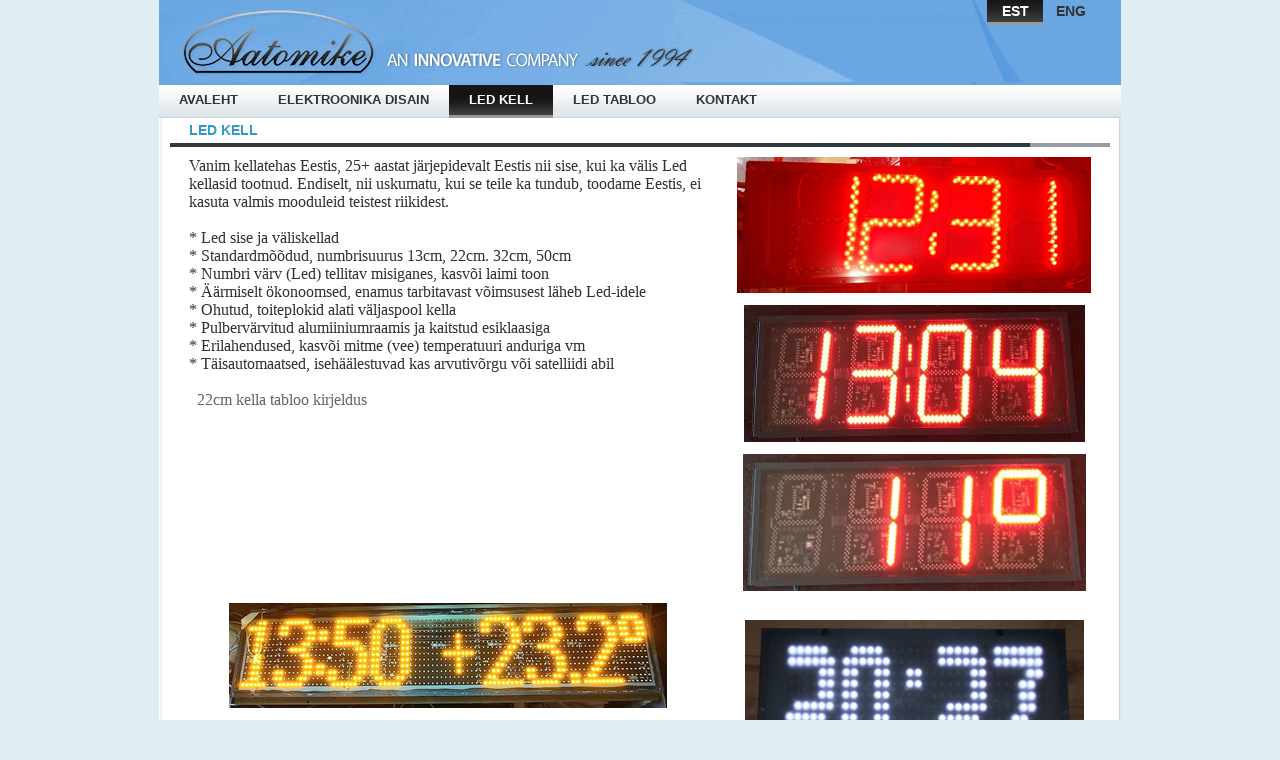

--- FILE ---
content_type: text/html
request_url: https://www.aatomike.ee/LedClock.htm
body_size: 1828
content:
<!DOCTYPE html PUBLIC "-//W3C//DTD HTML 4.0 Transitional//EN">
<!--

2010 - 2024 (c) Aatomike.ee

-->
<html><head>
    <title>Aatomike, Led tablood ja ekraanid, Led valgustid, Led kellad, elektroonika disain ja väljatöötlus, R&amp;D</title>
    <meta name="description" content="Aatomike Led tablood, Led ekraanid, Led valgustid, Led kellad, mitmev�rvilised Led tooted, elektroonika disain ja v�ljat��tlus, R&amp;D">
    <meta name="keywords" content="Aatomike, Led tablood, Led tabloo, Led ekraanid, Led ekraan, Led valgustid, Led valgus, Led kell, Led kellad, Elektroonika disain, Elektroonika v�ljat��tlus, R&amp;D, Antenniv�imendi, RS-232, RS-485, RS232, RS485">    <link rel="stylesheet" href="sisu/style.css" type="text/css">
    <meta http-equiv="content-type" content="text/html; charset=UTF-8">
</head>

<body link="#000000" vlink="#000000" alink="#000000" topmargin="0" marginheight="0">
<span class="default">

<table border="0" cellspacing="0" cellpadding="0" align="center">
 <tbody><tr>
  <td width="962" height="85" background="sisu/header_256.png"><table border="0" cellspacing="0" cellpadding="0" width="940">
   <tbody><tr>
    <td height="85"><a href="https://www.aatomike.ee/index.htm"><img src="sisu/trans.gif" width="210" height="70" border="0" hspace="0" vspace="0"></a></td>
    <td align="right" valign="top"><table border="0" cellspacing="0" cellpadding="0">
<tbody><tr><td width="56" height="25" align="center" class="lang_active"><a href="https://www.aatomike.ee/index.htm">EST</a></td><td width="56" height="25" align="center" class="lang"><a href="https://www.aatomike.ee/indexEn.htm">ENG</a></td></tr></tbody></table></td>
   </tr>
  </tbody></table></td>
 </tr>
</tbody></table><table border="0" cellspacing="0" cellpadding="0" align="center">
 <tbody><tr>
  <td width="962" height="33" background="sisu/menu_bg.png"><table border="0" cellspacing="0" cellpadding="0">
<tbody><tr>            <td height="33" align="center" class="menu"><a href="https://www.aatomike.ee/index.htm">Avaleht</a></td>
                        <td height="33" align="center" class="menu"><a href="https://www.aatomike.ee/ElectronicsDesign.htm">Elektroonika disain</a></td>
                        <td height="33" align="center" class="menu_active"><a href="https://www.aatomike.ee/LedClock.htm">Led kell</a></td>
                        <td height="33" align="center" class="menu"><a href="https://www.aatomike.ee/LedDisplay.htm">Led tabloo</a></td>
                        <td height="33" align="center" class="menu"><a href="https://www.aatomike.ee/Contact.htm">Kontakt</a></td>
            </tr></tbody></table></td>
 </tr>
</tbody></table><table border="0" cellspacing="0" cellpadding="0" align="center">

 <tbody><tr>
<!-- the content -->
  <td width="962" background="sisu/content_bg.png" align="center"><table border="0" cellspacing="0" cellpadding="0">
   <tbody><tr>
    <td valign="top">
<table border="0" cellspacing="0" cellpadding="0">
 <tbody><tr>
  <td class="large" height="25" style="padding-left:30px">Led kell</td>
 </tr>
 
 <tr>
  <td align="center"><img src="sisu/black_line_long.png" height="4"></td>
 </tr>
 
 <tr>
  <td style="padding-top:10px;padding-bottom:10px"><table border="0" cellspacing="0" cellpadding="0">
 <tbody>
 <tr>
  <td  width="30" border="0"></td>
  <td  border="0" valign="top">
  <div><font size="3" style="font-family: Tahoma;">
  Vanim kellatehas Eestis, 25+ aastat järjepidevalt Eestis nii sise, kui ka välis Led kellasid tootnud. Endiselt, nii uskumatu, kui se teile ka tundub, toodame Eestis, ei kasuta valmis mooduleid teistest riikidest.<br><br>
  * Led sise ja väliskellad <br>
  * Standardmõõdud, numbrisuurus 13cm, 22cm. 32cm, 50cm <br>
  * Numbri värv (Led) tellitav misiganes, kasvõi laimi toon <br>
  * Äärmiselt ökonoomsed, enamus tarbitavast võimsusest läheb Led-idele <br>
  * Ohutud, toiteplokid alati väljaspool kella <br>
  * Pulbervärvitud alumiiniumraamis ja kaitstud esiklaasiga <br>
  * Erilahendused, kasvõi mitme (vee) temperatuuri anduriga vm <br>
  * Täisautomaatsed, isehäälestuvad kas arvutivõrgu või satelliidi abil <br><br>
  <a href="https://www.aatomike.ee/sisu/Tabloo12.pdf" target="_blank"> &nbsp; 22cm kella tabloo kirjeldus </a>
 </font></div></td>
 <td  width="30" border="0"></td>
 <td align="center" border="0" > <img src="sisu/Kell50cm.png"> <br><br> <img src="sisu/Kell32cm.jpg"> <br><br> <img src="sisu/Kell32cmTemp.png"> <br><br> </td>
 <td  width="30" border="0"></td>
 </tr>
 <tr>
 <td  width="30" border="0"></td>
 <td align="center" border="0" > <img src="sisu/kelltempkoma.png"> <br><br> <img src="sisu/Temperature.png"> </td>
 <td  width="30" border="0"></td>
 <td align="center" border="0" > <img src="sisu/Kell22cm.png"> </td>
 <td  width="30" border="0"></td>
 </tr>
</tbody></table></td>
 </tr>
 
 <tr>
  <td align="center"><img src="sisu/black_line_bottom.png" height="4"></td>
 </tr>
  <tr>
  <td style="padding-top:10px;padding-bottom:10px"><table border="0" cellspacing="0" cellpadding="0" align="center">
 <tbody><tr>
  <td  width="10" border="0"></td>
  <td  border="0" align="center">
  <div><font size="3" style="font-family: Tahoma;">
  <b>Aatomike OÜ</b> &nbsp; &nbsp; Peedi, Loodi, Viljandi vald 69603 Viljandimaa <br> e-mail: <b><a href="mailto:aatomike@aatomike.ee">aatomike@aatomike.ee</a></b> &nbsp; &nbsp; Telefon: <b>+372 5531194</b> <br><br></font></div>
  <div><font size="3" style="font-family: Tahoma; color:#319ACA;">© 2024 Aatomike OÜ</font></div>
  </td> 
  <td  width="10" border="0"></td>
 </tr>
</tbody></table></td>
 </tr>
 
  </tbody></table></td>
 </tr>
</tbody></table>
</td>
</tr>
<!-- the content END -->

 <tr>
  <td width="962" background="sisu/content_bg.png"><img src="sisu/trans.gif" width="1" height="10" border="0" hspace="0" vspace="0"></td>
 </tr>
 <tr>
  <td width="962"><img src="sisu/content_bottom.png" width="962" height="3"></td>
 </tr>
</tbody></table>

<script type="text/javascript">
var gaJsHost = (("https:" == document.location.protocol) ? "https://ssl." : "http://www.");
document.write(unescape("%3Cscript src='" + gaJsHost + "google-analytics.com/ga.js' type='text/javascript'%3E%3C/script%3E"));
</script><script src="sisu/ga.js" type="text/javascript"></script>


&nbsp;


</span></body></html>

--- FILE ---
content_type: text/css
request_url: https://www.aatomike.ee/sisu/style.css
body_size: 414
content:

body
 {
  background-color: #E0EDF3; 
 }

.headr
 {
  background: url(header_256.png) repeat-x; 
 }

A
  {
  text-decoration : none;
  color: #666666;
  }

A:hover
  {
  text-decoration : underline;
  color: #333333;
  }

.lang, .lang_active
 {
  font-size: 14px;
  font-weight: bold;
  padding-bottom: 3px;
 }
.lang_active
 {
  background: url(lang_bg_active.png) repeat-x; 
  background-color: #333333; 
  color: #FFFFFF;
 }
.lang A, .lang A:hover
 {
  color: #333333;
 }
.lang_active A, .lang_active A:hover
 {
  color: #ffffff;
 }

.menu, .menu_active
 {
  text-transform: uppercase;
  font-size: 13px;
  font-weight: bold;
  padding-bottom: 3px;
  padding-left:20px;
  padding-right:20px;
 }
.menu_active
 {
  background: url(menu_bg_active.png) repeat-x; 
  background-color: #333333; 
  color: #FFFFFF;
 }
.menu A, .menu A:hover
 {
  color: #333333;
 }
.menu_active A, .menu_active A:hover
 {
  color: #ffffff;
 }

.large
  {
  text-transform: uppercase;
  font-size : 14px;
  color: #319ACA;
  font-weight: bold;
  }

.submenu
  {
  font-family: Tahoma, Arial, Helvetica, sans-serif;
  font-size: 12px;
  color: #343434;
  font-weight: bold;
  }
.submenu A
  {
  text-decoration : none;
  color: #343434;
  }
.submenu A:hover
  {
  text-decoration : underline;
  color: #999999;
  }

td, .default, .table, .errdefault, .button, .defaultinput
  {
    font-family : Tahoma, Arial, Helvetica, sans-serif;
  font-size : 11px;
  color: #333333;
  }

P, UL, OL
  {
  margin-top: 0px; margin-bottom: 0px;
  }
LI { margin-top: 5px; margin-bottom: 5px; }

.errdefault
  {
  font-weight: bold;
  color: #CC0000;
  }

.button { color: #FFFFFF; font-weight: bold; background: #161513; padding: 5px; border: 0px solid; border-color: #CACACA #8B8B8B #8B8B8B #CACACA; background-image: url(button.png); cursor: hand; }

.defaultinput
  {
    border: #A0A0A0 solid;
  background-color: #ffffff;
  border-color: #A0A0A0 solid;
  border-width: 1px 1px 1px 1px; 
    }
